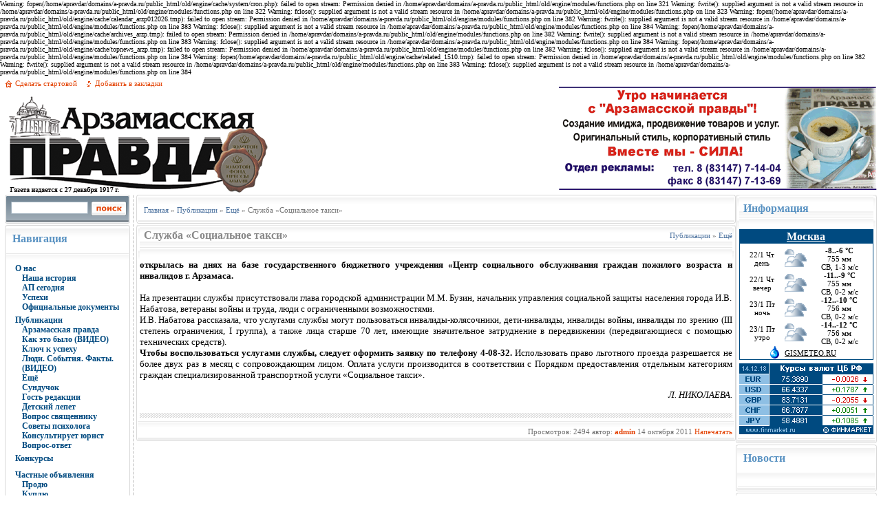

--- FILE ---
content_type: text/html
request_url: http://www.old.a-pravda.ru/publication/pub_more/1510-sluzhba-socialnoe-taksi.html
body_size: 6666
content:

Warning: fopen(/home/apravdar/domains/a-pravda.ru/public_html/old/engine/cache/system/cron.php): failed to open stream: Permission denied in /home/apravdar/domains/a-pravda.ru/public_html/old/engine/modules/functions.php on line 321

Warning: fwrite(): supplied argument is not a valid stream resource in /home/apravdar/domains/a-pravda.ru/public_html/old/engine/modules/functions.php on line 322

Warning: fclose(): supplied argument is not a valid stream resource in /home/apravdar/domains/a-pravda.ru/public_html/old/engine/modules/functions.php on line 323

Warning: fopen(/home/apravdar/domains/a-pravda.ru/public_html/old/engine/cache/calendar_arzp012026.tmp): failed to open stream: Permission denied in /home/apravdar/domains/a-pravda.ru/public_html/old/engine/modules/functions.php on line 382

Warning: fwrite(): supplied argument is not a valid stream resource in /home/apravdar/domains/a-pravda.ru/public_html/old/engine/modules/functions.php on line 383

Warning: fclose(): supplied argument is not a valid stream resource in /home/apravdar/domains/a-pravda.ru/public_html/old/engine/modules/functions.php on line 384

Warning: fopen(/home/apravdar/domains/a-pravda.ru/public_html/old/engine/cache/archives_arzp.tmp): failed to open stream: Permission denied in /home/apravdar/domains/a-pravda.ru/public_html/old/engine/modules/functions.php on line 382

Warning: fwrite(): supplied argument is not a valid stream resource in /home/apravdar/domains/a-pravda.ru/public_html/old/engine/modules/functions.php on line 383

Warning: fclose(): supplied argument is not a valid stream resource in /home/apravdar/domains/a-pravda.ru/public_html/old/engine/modules/functions.php on line 384

Warning: fopen(/home/apravdar/domains/a-pravda.ru/public_html/old/engine/cache/topnews_arzp.tmp): failed to open stream: Permission denied in /home/apravdar/domains/a-pravda.ru/public_html/old/engine/modules/functions.php on line 382

Warning: fclose(): supplied argument is not a valid stream resource in /home/apravdar/domains/a-pravda.ru/public_html/old/engine/modules/functions.php on line 384

Warning: fopen(/home/apravdar/domains/a-pravda.ru/public_html/old/engine/cache/related_1510.tmp): failed to open stream: Permission denied in /home/apravdar/domains/a-pravda.ru/public_html/old/engine/modules/functions.php on line 382

Warning: fwrite(): supplied argument is not a valid stream resource in /home/apravdar/domains/a-pravda.ru/public_html/old/engine/modules/functions.php on line 383

Warning: fclose(): supplied argument is not a valid stream resource in /home/apravdar/domains/a-pravda.ru/public_html/old/engine/modules/functions.php on line 384
<html>
<head>
<meta name="verify-v1" content="GnQRvqdNg2kbU+R8UOtJe4T5/qyLdQzxNP52rGToCxY=" />
<title>Служба «Социальное такси» &raquo; Сайт газеты Арзамасская Правда</title>
<meta http-equiv="Content-Type" content="text/html; charset=windows-1251" />
<meta name="description" content="открылась на днях на базе государственного бюджетного учреждения «Центр социального обслуживания граждан пожилого возраста и инвалидов г. Арзамаса. открылась на днях на базе государственного" />
<meta name="keywords" content="службы, граждан, Арзамаса, услугами, войны, открылась, услуги, Набатова, инвалиды, инвалидов, «Центр, учреждения, бюджетного, государственного, возраста, социального, обслуживания, пожилого, разрешается, право" />
<meta name="generator" content="DataLife Engine (http://dle-news.ru)" />
<meta name="robots" content="all" />
<meta name="revisit-after" content="1 days" />
<link rel="search" type="application/opensearchdescription+xml" href="http://www.old.a-pravda.ru/engine/opensearch.php" title="Сайт газеты Арзамасская Правда" /><link rel="alternate" type="application/rss+xml" title="Сайт газеты Арзамасская Правда" href="http://www.old.a-pravda.ru/rss.xml" />

<style type="text/css" media="all">
@import url(/templates/ArzP/css/style.css);
</style>
<style type="text/css" media="all">
@import url(/templates/ArzP/css/engine.css);
</style>
</head>
<body>
<script language="javascript" type="text/javascript">
<!--
var dle_root       = '/';
var dle_admin      = '';
var dle_login_hash = '';
var dle_skin       = 'ArzP';
var dle_wysiwyg    = 'no';
var menu_short     = 'Быстрое редактирование';
var menu_full      = 'Полное редактирование';
var menu_profile   = 'Просмотр профиля';
var menu_fnews     = 'Найти все публикации';
var menu_fcomments = 'Найти все комментарии';
var menu_send      = 'Отправить сообщение';
var menu_uedit     = 'Админцентр';
var dle_req_field  = 'Заполните все необходимые поля';
var dle_del_agree  = 'Вы действительно хотите удалить? Данное действие невозможно будет отменить';
var dle_del_news   = 'Удалить новость';
var dle_login_hash = '';
var allow_dle_delete_news   = false;
//-->
</script>
<script type="text/javascript" src="/engine/ajax/menu.js"></script>
<script type="text/javascript" src="/engine/ajax/dle_ajax.js"></script>
<div id="loading-layer" style="display:none;font-family: Verdana;font-size: 11px;width:200px;height:50px;background:#FFF;padding:10px;text-align:center;border:1px solid #000"><div style="font-weight:bold" id="loading-layer-text">Загрузка. Пожалуйста, подождите...</div><br /><img src="/engine/ajax/loading.gif"  border="0" alt="" /></div>
<div id="busy_layer" style="visibility: hidden; display: block; position: absolute; left: 0px; top: 0px; width: 100%; height: 100%; background-color: gray; opacity: 0.1; filter: alpha(opacity=10); "></div>
<script type="text/javascript" src="/engine/ajax/js_edit.js"></script>
<table width="99%" align="center">
<tr>
    <td>
        <table>
            <tr>
            <td width="100%" style="padding-top:5px;padding-bottom:0px;" valign="top" class="slink"><img src="/templates/ArzP/images/home.gif" width="15" height="12" border="0" align="absmiddle"><a onclick="this.style.behavior='url(#default#homepage)';this.setHomePage('http://dle-news.ru/');" href="#">Сделать стартовой</a><img src="/templates/ArzP/images/favor.gif" width="26" height="10" border="0" align="absmiddle"><a href="javascript:window.external.AddFavorite('http://a-pravda.ru/', 'Официальный сайт газеты Арзамасская ПРАВДА')">Добавить в закладки</a></td>
            </tr>
            <tr style="padding-top: 10px">
                <td style="padding-top:5px;" align="left" width="60%"><img src="/templates/ArzP/images/ap_logo_h150.gif" border="0"></td>
            </tr>
        </table>
    </td>

    <td style="padding-top:10px;padding-bottom:0px;">
	
    </td>

    <td style="padding-top:10px;padding-bottom:0px;">
	<div align="right"><a href="/promoprice.html"><img src='/uploads/1397815579_promo.gif' border="0" alt="АРЗАМАССКАЯ ПРАВДА-ГАЗЕТА ХОРОШЕГО НАСТРОЕНИЯ"></a></div>

        <!--<table align="right">
            <tr>
            <td width="5"><img src="/templates/ArzP/images/ltdt.png" width="5" height="30" border="0"></td>
                <td background="/templates/ArzP/images/bgtdt.png" class="ltitle" valign="top">Вход на сайт</td>
                <td width="5"><img src="/templates/ArzP/images/rtdt.png" width="5" height="30" border="0"></td>
            </tr>
            <tr>
                <td background="/templates/ArzP/images/ltd.gif"><img src="/templates/ArzP/images/ltd.gif" width="5" border="0"></td>
                <td class="copy"></td>
                <td background="/templates/ArzP/images/rtd.gif"><img src="/templates/ArzP/images/rtd.gif" width="5" border="0"></td>
            </tr>
            <tr>
                <td><img src="/templates/ArzP/images/ltdb.png" width="5" height="10" border="0"></td>
                <td background="/templates/ArzP/images/tdbbg.png"><img src="/templates/ArzP/images/tdbbg.png" width="1" height="10" border="0"></td>
                <td><img src="/templates/ArzP/images/rtdb.png" width="5" height="10" border="0"></td>
            </tr>
        </table>-->
    </td>

</tr>
</table>

<table width="99%" align="center">
    <tr>
        <td width="180" valign="top">
<form onsubmit="javascript: showBusyLayer()" method="post"><input type=hidden name=do value=search><input type="hidden" name="subaction" value="search">
<table width="100%">
    <tr>
        <td width="5"><img src="/templates/ArzP/images/sleft.gif" width="5" height="44" border="0"></td>
        <td background="/templates/ArzP/images/sbg.gif" valign="top" style="padding-top:10px;padding-left:4px;"><input name="story" type="text" style="width:112px; height:18px; font-family:tahoma; font-size:11px;border:1px solid #A1B1BE;"></td>
        <td background="/templates/ArzP/images/sbg.gif" width="52" valign="top" style="padding-top:9px;padding-left:4px;"><input type="image" src="/templates/ArzP/images/search.png" border="0" alt="Найти на сайте" align="absmiddle"></td>
        <td width="5"><img src="/templates/ArzP/images/sright.gif" width="5" height="44" border="0"></td>
    </tr>
</table></form>




<table width="100%">
    <tr>
        <td width="5"><img src="/templates/ArzP/images/ltdt.png" width="5" height="50" border="0"></td>
        <td background="/templates/ArzP/images/bgtdt.png" class="ltitle" valign="top">Навигация</td>
        <td width="5"><img src="/templates/ArzP/images/rtdt.png" width="5" height="50" border="0"></td>
    </tr>
    <tr>
        <td background="/templates/ArzP/images/ltd.gif"><img src="/templates/ArzP/images/ltd.gif" width="5" border="0"></td>
        <td class="stext"></td>
        <td background="/templates/ArzP/images/rtd.gif"><img src="/templates/ArzP/images/rtd.gif" width="5" border="0"></td>
    </tr>


    <tr>
	<td background="/templates/ArzP/images/ltd.gif"><img src="/templates/ArzP/images/ltd.gif" width="5" border="0"></td>
	<!--<td class="navigationmenu" style="padding-left:10px">-->
	
	<td class="navigationmenu"><div style="padding-left:10px;line-height:2">
	<a href="/index.php?do=static&page=about">О нас</a><br />
		<div style="padding-left:10px;line-height:1.2;margin-top:-5px;">
			<a href="/index.php?do=static&page=history">Наша история</a><br />
			<a href="/index.php?do=static&page=today" title="Арзамасская Правда сегодня">АП сегодня</a><br />
			<a href="/index.php?do=static&page=success">Успехи</a><br />
                                                <a href="/index.php?do=static&page=oficial">Официальные документы</a>
		</div>
	<a href="/publication">Публикации</a><br />
		<div style="padding-left:10px;line-height:1.2;margin-top:-5px;">
			<a href="/publication/pub_ap">Арзамасская правда</a><br />
	                               	<a href="/publication/pub_hist">Как это было (ВИДЕО)</a><br />
			<a href="/publication/pub_key">Ключ к успеху</a><br />
			<a href="/publication/people">Люди. События. Факты. (ВИДЕО)</a><br />
			<a href="/publication/pub_more">Ещё</a><br />
			<a href="/publication/pub_chest">Сундучок</a><br />
			<a href="/publication/pub_gosty">Гость редакции</a><br />
			<a href="/publication/pub_lepet">Детский лепет</a><br />
                                                <a href="/publication/pub_svatoy">Вопрос священнику</a><br />
                                                <a href="/publication/pub_psix">Советы психолога</a><br />
                                                <a href="/publication/pub_urist">Консультирует юрист</a><br />
                                                <a href="/publication/pub_vopros">Вопрос-ответ</a><br />
		</div>
	<a href="/konkurs">Конкурсы</a><br />
	<a href="/privateads">Частные объявления</a><br />
		<div style="padding-left:10px;line-height:1.2;margin-top:-5px;">
	                               	<a href="/privateads/sell">Продю</a><br />
			<a href="/privateads/buy">Куплю</a><br />
                                                <a href="/privateads/uslugi">Услуги</a><br />			
                                                <!-- <a href="/privateads/other">Разное</a><br /> -->
		</div>
	<a href="/promoprice.html">Рекламная служба</a><br />
                 <a href="/modulreklama.html">Реклама модульная</a><br />
	<a href="/index.php?do=search&mode=advanced">Расширенный поиск</a><br />
	<a href="/index.php?do=feedback">Обратная связь</a><br />
	<a href="/Board/index.php">Доска объявлений</a><br /></div>
	</td>





	<td background="/templates/ArzP/images/rtd.gif"><img src="/templates/ArzP/images/rtd.gif" width="5" border="0"></td>
    </tr>



    <tr>
        <td><img src="/templates/ArzP/images/ltdb.png" width="5" height="10" border="0"></td>
        <td background="/templates/ArzP/images/tdbbg.png"><img src="/templates/ArzP/images/tdbbg.png" width="1" height="10" border="0"></td>
        <td><img src="/templates/ArzP/images/rtdb.png" width="5" height="10" border="0"></td>
    </tr>
</table>

<table width="100%">
    <tr>
        <td width="5"><img src="/templates/ArzP/images/ltdt.png" width="5" height="50" border="0"></td>
        <td background="/templates/ArzP/images/bgtdt.png" class="ltitle" valign="top">Опрос на сайте</td>
        <td width="5"><img src="/templates/ArzP/images/rtdt.png" width="5" height="50" border="0"></td>
    </tr>
    <tr>
        <td background="/templates/ArzP/images/ltd.gif"><img src="/templates/ArzP/images/ltd.gif" width="5" border="0"></td>
        <td width="150" class="stext" style="padding-left:5px;"></td>
        <td background="/templates/ArzP/images/rtd.gif"><img src="/templates/ArzP/images/rtd.gif" width="5" border="0"></td>
    </tr>
    <tr>
        <td><img src="/templates/ArzP/images/ltdb.png" width="5" height="10" border="0"></td>
        <td background="/templates/ArzP/images/tdbbg.png"><img src="/templates/ArzP/images/tdbbg.png" width="1" height="10" border="0"></td>
        <td><img src="/templates/ArzP/images/rtdb.png" width="5" height="10" border="0"></td>
    </tr>
</table>

<table width="100%">
    <tr>
        <td width="5"><img src="/templates/ArzP/images/ltdt.png" width="5" height="50" border="0"></td>
        <td background="/templates/ArzP/images/bgtdt.png" class="ltitle" valign="top">Календарь</td>
        <td width="5"><img src="/templates/ArzP/images/rtdt.png" width="5" height="50" border="0"></td>
    </tr>
    <tr>
        <td background="/templates/ArzP/images/ltd.gif"><img src="/templates/ArzP/images/ltd.gif" width="5" border="0"></td>
        <td style="padding-left:20px;"><div id="calendar-layer"><table id="calendar" cellpadding="3" class="calendar"><tr><th colspan="7"><center><b><a class="monthlink" onClick="doCalendar('12','2025'); return false;" href="http://www.old.a-pravda.ru/2025/12/" title="Предыдущий месяц">&laquo;</a>&nbsp;&nbsp;&nbsp;&nbsp;Январь 2026&nbsp;&nbsp;&nbsp;&nbsp;<a class="monthlink" onClick="doCalendar('02','2026'); return false;" href="http://www.old.a-pravda.ru/2026/02/" title="Следующий месяц">&raquo;</a></b></center></th></tr><tr><th>Пн</th><th>Вт</th><th>Ср</th><th>Чт</th><th>Пт</th><th class="weekday">Сб</th><th class="weekday">Вс</th></tr><tr><td colspan="3">&nbsp;</td><td class="day"><center>1</center></td><td class="day"><center>2</center></td><td class="weekday"><center>3</center></td><td class="weekday"><center>4</center></td></tr><tr><td class="day"><center>5</center></td><td class="day"><center>6</center></td><td class="day"><center>7</center></td><td class="day"><center>8</center></td><td class="day"><center>9</center></td><td class="weekday"><center>10</center></td><td class="weekday"><center>11</center></td></tr><tr><td class="day"><center>12</center></td><td class="day"><center>13</center></td><td class="day"><center>14</center></td><td class="day"><center>15</center></td><td class="day"><center>16</center></td><td class="weekday"><center>17</center></td><td class="weekday"><center>18</center></td></tr><tr><td class="day"><center>19</center></td><td class="day"><center>20</center></td><td class="day"><center>21</center></td><td class="day"><center>22</center></td><td class="day"><center>23</center></td><td class="weekday"><center>24</center></td><td class="weekday"><center>25</center></td></tr><tr><td class="day"><center>26</center></td><td class="day"><center>27</center></td><td class="day"><center>28</center></td><td class="day"><center>29</center></td><td class="day"><center>30</center></td><td class="weekday"><center>31</center></td><td colspan="1">&nbsp;</td></tr></table></div><br /></td>
        <td background="/templates/ArzP/images/rtd.gif"><img src="/templates/ArzP/images/rtd.gif" width="5" border="0"></td>
    </tr>
    <tr>
        <td><img src="/templates/ArzP/images/ltdb.png" width="5" height="10" border="0"></td>
        <td background="/templates/ArzP/images/tdbbg.png"><img src="/templates/ArzP/images/tdbbg.png" width="1" height="10" border="0"></td>
        <td><img src="/templates/ArzP/images/rtdb.png" width="5" height="10" border="0"></td>
    </tr>
</table>

<table width="100%">
    <tr>
        <td width="5"><img src="/templates/ArzP/images/ltdt.png" width="5" height="50" border="0"></td>
        <td background="/templates/ArzP/images/bgtdt.png" class="ltitle" valign="top">Популярные статьи</td>
        <td width="5"><img src="/templates/ArzP/images/rtdt.png" width="5" height="50" border="0"></td>
    </tr>
    <tr>
        <td background="/templates/ArzP/images/ltd.gif"><img src="/templates/ArzP/images/ltd.gif" width="5" border="0"></td>
        <td class="copy"><br /></td>
        <td background="/templates/ArzP/images/rtd.gif"><img src="/templates/ArzP/images/rtd.gif" width="5" border="0"></td>
    </tr>
    <tr>
        <td><img src="/templates/ArzP/images/ltdb.png" width="5" height="10" border="0"></td>
        <td background="/templates/ArzP/images/tdbbg.png"><img src="/templates/ArzP/images/tdbbg.png" width="1" height="10" border="0"></td>
        <td><img src="/templates/ArzP/images/rtdb.png" width="5" height="10" border="0"></td>
    </tr>
</table>



</td>
        <td width="9" background="/templates/ArzP/images/linie.gif"><img src="/templates/ArzP/images/linie.gif" width="9" height="18" border="0"></td>
        <td valign="top">
<table width="100%">
    <tr>
        <td width="5"><img src="/templates/ArzP/images/sbleft.gif" width="5" border="0"></td>
        <td background="/templates/ArzP/images/sbbg.gif" class="speedbar"><span id='dle-speedbar'><a href="http://www.old.a-pravda.ru/">Главная</a> &raquo; <a href="http://www.old.a-pravda.ru/publication/">Публикации</a> &raquo; <a href="http://www.old.a-pravda.ru/publication/pub_more/">Ещё</a> &raquo; Служба «Социальное такси»</span></td>
        <td width="5"><img src="/templates/ArzP/images/sbright.gif" width="5" border="0"></td>
    </tr>
</table>		

<span id='dle-info'></span>            
<div id='dle-content'>
<table width="100%">
    <tr>
        <td width="5"><img src="/templates/ArzP/images/mtdl.png" width="5" height="50" border="0"></td>
        <td background="/templates/ArzP/images/mtdbg.png" class="ntitle" valign="top">Служба «Социальное такси»</td>
        <td background="/templates/ArzP/images/mtdbg.png" class="category" valign="top" align="right"><a href="http://www.old.a-pravda.ru/publication/">Публикации</a> &raquo; <a href="http://www.old.a-pravda.ru/publication/pub_more/">Ещё</a></td>
        <td width="5"><img src="/templates/ArzP/images/mtdr.png" width="5" height="50" border="0"></td>
    </tr>
    <tr>
        <td background="/templates/ArzP/images/ltd.gif"><img src="/templates/ArzP/images/ltd.gif" width="5" border="0"></td>
        <td class="news" valign="top" colspan="2"><div id='news-id-1510'><dl>
	
<dt>
		
<div><strong>открылась на днях на базе государственного бюджетного учреждения «Центр социального обслуживания граждан пожилого возраста и инвалидов г. Арзамаса. </strong></div></dt>
	
<dt>
		
<div><strong>   </strong></div></dt>
	
<dt>На презентации службы присутствовали глава городской администрации М.М. Бузин, начальник управления социальной защиты населения города И.В. Набатова, ветераны войны и труда, люди с ограниченными возможностями.</dt>
	
<dt>И.В. Набатова рассказала, что услугами службы могут пользоваться инвалиды-колясочники, дети-инвалиды, инвалиды войны, инвалиды по зрению (III степень ограничения, I группа), а также лица старше 70 лет, имеющие значительное затруднение в передвижении (передвигающиеся с помощью технических средств).</dt>
	
<dt><strong>Чтобы воспользоваться услугами службы, следует оформить заявку по телефону 4-08-32.</strong> Использовать право льготного проезда разрешается не более двух раз в месяц с сопровождающим лицом. Оплата услуги производится в соответствии с Порядком предоставления отдельным категориям граждан специализированной транспортной услуги «Социальное такси».</dt>
	
<dt>
		
<p lang="ru-RU" align="right"><em>Л. НИКОЛАЕВА.</em></p></dt>
</dl></div></td>
        <td background="/templates/ArzP/images/rtd.gif"><img src="/templates/ArzP/images/rtd.gif" width="5" border="0"></td>
    </tr>
    <tr>
        <td background="/templates/ArzP/images/ltd.gif"><img src="/templates/ArzP/images/ltd.gif" width="5" border="0"></td>
        <td class="news" valign="top" colspan="2"><div class="hr_line"></div></td>
        <td background="/templates/ArzP/images/rtd.gif"><img src="/templates/ArzP/images/rtd.gif" width="5" border="0"></td>
    </tr>

</table>
<table width="100%">
    <tr>
        <td width="5"><img src="/templates/ArzP/images/mtdlbot.png" width="5" height="32" border="0"></td>
        <td background="/templates/ArzP/images/mtdbgbot.gif" class="slink"></td>
		<td background="/templates/ArzP/images/mtdbgbot.gif" class="slink" align="right">  Просмотров: 2494 автор: <b><a onClick="return dropdownmenu(this, event, UserNewsMenu('href=&quot;http://www.old.a-pravda.ru/user/admin/&quot;', 'href=&quot;http://www.old.a-pravda.ru/user/admin/news/&quot;','admin', '5'), '170px')" onMouseout="delayhidemenu()" href="http://www.old.a-pravda.ru/user/admin/">admin</a></b> 14 октября 2011 <a href="http://www.old.a-pravda.ru/publication/pub_more/print:page,1,1510-sluzhba-socialnoe-taksi.html">Напечатать</a></td>
        <td width="5"><img src="/templates/ArzP/images/mtdrbot.png" width="5" height="32" border="0"></td>
    </tr>
</table></div>
		</td>

    <td width="205" valign="top">


<table width="100%">
    <tr>
        <td width="5"><img src="/templates/ArzP/images/mtdl.png" width="5" height="50" border="0"></td>
        <td background="/templates/ArzP/images/mtdbg.png" class="ltitle" valign="top">Информация</td>
        <td width="5"><img src="/templates/ArzP/images/mtdr.png" width="5" height="50" border="0"></td>
    </tr>
    <tr>
        <td background="/templates/ArzP/images/ltd.gif"><img src="/templates/ArzP/images/ltd.gif" width="5" border="0"></td>
        
	
        
<td>
<style type='text/css'>
.gmtbl{background-color: #ffffff; border: 1px solid #004A80;}
.gmtdttl{font-size: 100%; font-weight: bold; color: #ffffff; text-align:center;  background-color: #004A80}
.gmtdtext {font-size: 11px; font-weight: normal; color: #000000;text-align:center;
</style>
<table border=0 width="100%"><tr><td><script language='JavaScript' type='text/javascript' src='http://informer.gismeteo.ru/html/informer.php?codepg=windows-1251&index=27653%C0%F0%E7%E0%EC%E0%F1&par=4&lang=&vieinf=bg&p=1&w=1&tblstl=gmtbl&tdttlstl=gmtdttl&tdtext=gmtdtext'></script></td></tr></table>

<a href="http://www.finmarket.ru"><img style="margin-bottom:5px;margin-top:5px;" border="0" src="http://extds.finmarket.ru/informersgif/cbmult1.gif" alt="Курсы валют ЦБ РФ"></a>

</td>
	<td background="/templates/ArzP/images/rtd.gif"><img src="/templates/ArzP/images/rtd.gif" width="5" border="0"></td>
    </tr>
    <tr>
        <td><img src="/templates/ArzP/images/ltdb.png" width="5" height="10" border="0"></td>
        <td background="/templates/ArzP/images/tdbbg.png"><img src="/templates/ArzP/images/tdbbg.png" width="1" height="10" border="0"></td>
        <td><img src="/templates/ArzP/images/rtdb.png" width="5" height="10" border="0"></td>
    </tr>
</table>


<table width="100%">
    <tr>
        <td width="5"><img src="/templates/ArzP/images/ltdt.png" width="5" height="50" border="0"></td>
        <td background="/templates/ArzP/images/bgtdt.png" class="ltitle" valign="top">Новости</td>
        <td width="5"><img src="/templates/ArzP/images/rtdt.png" width="5" height="50" border="0"></td>
    </tr>
    <tr>
        <td background="/templates/ArzP/images/ltd.gif"><img src="/templates/ArzP/images/ltd.gif" width="5" border="0"></td>
        <!-- <td class="copy"><div align="justify">{inform_dle}</div></td> -->
<td class="copy" style="font-weight: 600;"><div align="justify"><style>span.yandex_date {font-weight: normal; font-size: 85%; margin-right:0.5em;} div.yandex_informer	{font-size: 85%; margin-bottom: 0.3em;} div.yandex_title 	{font-size: 100%; margin-bottom: 0.5em; }	div.yandex_title a	{}	div.yandex_allnews	{font-size: 80%; margin-top: 0.3em;} div.yandex_allnews	{font-size: 80%; margin-top: 0.3em;}	div.yandex_annotation		{font-weight: normal; font-size: 90%; margin-bottom: 0.5em;}</style><script src='http://news.yandex.ru/common.js'></script><script>m_index=false;</script><script src='http://news.yandex.ru/index5.js'></script><script> str='<div class=yandex_title><a href=http://news.yandex.ru><b>Яндекс.Новости</b></a></div>'; if ((aObj=eval('m_index')) && (aObj.length>0)){for (j=0;j<aObj.length;j++) { 
str+='<div><span class=yandex_news_title><a href='+aObj[j].url+'>'+aObj[j].title+'</a></span></div><div class=yandex_annotation>'+aObj[j].descr+'</div>';} str+='<div class=yandex_allnews><a href=http://news.yandex.ru>Все новости на '+update_time+' мск  &gt;&gt;</a></div>';  document.write(str);}</script></td>

        <td background="/templates/ArzP/images/rtd.gif"><img src="/templates/ArzP/images/rtd.gif" width="5" border="0"></td>
    </tr>
    <tr>
        <td><img src="/templates/ArzP/images/ltdb.png" width="5" height="10" border="0"></td>
        <td background="/templates/ArzP/images/tdbbg.png"><img src="/templates/ArzP/images/tdbbg.png" width="1" height="10" border="0"></td>
        <td><img src="/templates/ArzP/images/rtdb.png" width="5" height="10" border="0"></td>
    </tr>
</table>


<table width="100%">
    <tr>
        <td width="5"><img src="/templates/ArzP/images/ltdt.png" width="5" height="50" border="0"></td>
        <td background="/templates/ArzP/images/bgtdt.png" class="ltitle" valign="top">Архив публикаций</td>
        <td width="5"><img src="/templates/ArzP/images/rtdt.png" width="5" height="50" border="0"></td>
    </tr>
    <tr>
        <td background="/templates/ArzP/images/ltd.gif"><img src="/templates/ArzP/images/ltd.gif" width="5" border="0"></td>
        <td class="copy"><a class="archives" href="http://www.old.a-pravda.ru/2015/03/"><b>Март 2015 (40)</b></a><br /><a class="archives" href="http://www.old.a-pravda.ru/2015/02/"><b>Февраль 2015 (28)</b></a><br /><a class="archives" href="http://www.old.a-pravda.ru/2015/01/"><b>Январь 2015 (15)</b></a><br /><a class="archives" href="http://www.old.a-pravda.ru/2014/12/"><b>Декабрь 2014 (39)</b></a><br /><a class="archives" href="http://www.old.a-pravda.ru/2014/11/"><b>Ноябрь 2014 (57)</b></a><br /><a class="archives" href="http://www.old.a-pravda.ru/2014/10/"><b>Октябрь 2014 (50)</b></a><br /><a class="archives" href="http://www.old.a-pravda.ru/2014/09/"><b>Сентябрь 2014 (20)</b></a><br /><a class="archives" href="http://www.old.a-pravda.ru/2014/08/"><b>Август 2014 (15)</b></a><br /><a class="archives" href="http://www.old.a-pravda.ru/2014/07/"><b>Июль 2014 (23)</b></a><br /><a class="archives" href="http://www.old.a-pravda.ru/2014/06/"><b>Июнь 2014 (53)</b></a><br /><a class="archives" href="http://www.old.a-pravda.ru/2014/05/"><b>Май 2014 (17)</b></a><br /><a class="archives" href="http://www.old.a-pravda.ru/2014/04/"><b>Апрель 2014 (48)</b></a><br /><a class="archives" href="http://www.old.a-pravda.ru/2014/03/"><b>Март 2014 (50)</b></a><br /><a class="archives" href="http://www.old.a-pravda.ru/2014/02/"><b>Февраль 2014 (37)</b></a><br /><a class="archives" href="http://www.old.a-pravda.ru/2014/01/"><b>Январь 2014 (22)</b></a><br /><a class="archives" href="http://www.old.a-pravda.ru/2013/12/"><b>Декабрь 2013 (25)</b></a><br /><a class="archives" href="http://www.old.a-pravda.ru/2013/11/"><b>Ноябрь 2013 (52)</b></a><br /><a class="archives" href="http://www.old.a-pravda.ru/2013/10/"><b>Октябрь 2013 (26)</b></a><br /><a class="archives" href="http://www.old.a-pravda.ru/2013/09/"><b>Сентябрь 2013 (39)</b></a><br /><a class="archives" href="http://www.old.a-pravda.ru/2013/08/"><b>Август 2013 (46)</b></a><br /><a class="archives" href="http://www.old.a-pravda.ru/2013/07/"><b>Июль 2013 (43)</b></a><br /><a class="archives" href="http://www.old.a-pravda.ru/2013/06/"><b>Июнь 2013 (39)</b></a><br /><a class="archives" href="http://www.old.a-pravda.ru/2013/05/"><b>Май 2013 (40)</b></a><br /><a class="archives" href="http://www.old.a-pravda.ru/2013/04/"><b>Апрель 2013 (58)</b></a><br /><a class="archives" href="http://www.old.a-pravda.ru/2013/03/"><b>Март 2013 (40)</b></a><br /><a class="archives" href="http://www.old.a-pravda.ru/2013/02/"><b>Февраль 2013 (51)</b></a><br /><a class="archives" href="http://www.old.a-pravda.ru/2013/01/"><b>Январь 2013 (33)</b></a><br /><a class="archives" href="http://www.old.a-pravda.ru/2012/12/"><b>Декабрь 2012 (27)</b></a><br /><a class="archives" href="http://www.old.a-pravda.ru/2012/11/"><b>Ноябрь 2012 (35)</b></a><br /><a class="archives" href="http://www.old.a-pravda.ru/2012/10/"><b>Октябрь 2012 (51)</b></a><br /><a class="archives" href="http://www.old.a-pravda.ru/2012/09/"><b>Сентябрь 2012 (27)</b></a><br /><a class="archives" href="http://www.old.a-pravda.ru/2012/08/"><b>Август 2012 (38)</b></a><br /><a class="archives" href="http://www.old.a-pravda.ru/2012/07/"><b>Июль 2012 (34)</b></a><br /><a class="archives" href="http://www.old.a-pravda.ru/2012/06/"><b>Июнь 2012 (68)</b></a><br /><a class="archives" href="http://www.old.a-pravda.ru/2012/05/"><b>Май 2012 (47)</b></a><br /><a class="archives" href="http://www.old.a-pravda.ru/2012/04/"><b>Апрель 2012 (14)</b></a><br /><a class="archives" href="http://www.old.a-pravda.ru/2012/03/"><b>Март 2012 (47)</b></a><br /><a class="archives" href="http://www.old.a-pravda.ru/2012/02/"><b>Февраль 2012 (31)</b></a><br /><a class="archives" href="http://www.old.a-pravda.ru/2012/01/"><b>Январь 2012 (20)</b></a><br /><a class="archives" href="http://www.old.a-pravda.ru/2011/12/"><b>Декабрь 2011 (19)</b></a><br /><a class="archives" href="http://www.old.a-pravda.ru/2011/11/"><b>Ноябрь 2011 (15)</b></a><br /><a class="archives" href="http://www.old.a-pravda.ru/2011/10/"><b>Октябрь 2011 (35)</b></a><br /><a class="archives" href="http://www.old.a-pravda.ru/2011/09/"><b>Сентябрь 2011 (32)</b></a><br /><a class="archives" href="http://www.old.a-pravda.ru/2011/08/"><b>Август 2011 (2)</b></a><br /><a class="archives" href="http://www.old.a-pravda.ru/2011/07/"><b>Июль 2011 (32)</b></a><br /><a class="archives" href="http://www.old.a-pravda.ru/2011/06/"><b>Июнь 2011 (38)</b></a><br /><a class="archives" href="http://www.old.a-pravda.ru/2011/05/"><b>Май 2011 (44)</b></a><br /><a class="archives" href="http://www.old.a-pravda.ru/2011/04/"><b>Апрель 2011 (40)</b></a><br /><a class="archives" href="http://www.old.a-pravda.ru/2011/03/"><b>Март 2011 (31)</b></a><br /><a class="archives" href="http://www.old.a-pravda.ru/2011/02/"><b>Февраль 2011 (25)</b></a><br /><a class="archives" href="http://www.old.a-pravda.ru/2011/01/"><b>Январь 2011 (31)</b></a><br /><a class="archives" href="http://www.old.a-pravda.ru/2010/12/"><b>Декабрь 2010 (29)</b></a><br /><a class="archives" href="http://www.old.a-pravda.ru/2010/11/"><b>Ноябрь 2010 (14)</b></a><br /><a class="archives" href="http://www.old.a-pravda.ru/2010/10/"><b>Октябрь 2010 (37)</b></a><br /><a class="archives" href="http://www.old.a-pravda.ru/2010/09/"><b>Сентябрь 2010 (30)</b></a><br /><a class="archives" href="http://www.old.a-pravda.ru/2010/08/"><b>Август 2010 (40)</b></a><br /><a class="archives" href="http://www.old.a-pravda.ru/2010/07/"><b>Июль 2010 (36)</b></a><br /><a class="archives" href="http://www.old.a-pravda.ru/2010/06/"><b>Июнь 2010 (21)</b></a><br /><a class="archives" href="http://www.old.a-pravda.ru/2010/05/"><b>Май 2010 (32)</b></a><br /><a class="archives" href="http://www.old.a-pravda.ru/2010/04/"><b>Апрель 2010 (50)</b></a><br /><a class="archives" href="http://www.old.a-pravda.ru/2010/03/"><b>Март 2010 (40)</b></a><br /><a class="archives" href="http://www.old.a-pravda.ru/2010/02/"><b>Февраль 2010 (30)</b></a><br /><a class="archives" href="http://www.old.a-pravda.ru/2010/01/"><b>Январь 2010 (9)</b></a><br /><a class="archives" href="http://www.old.a-pravda.ru/2009/12/"><b>Декабрь 2009 (31)</b></a><br /><a class="archives" href="http://www.old.a-pravda.ru/2009/11/"><b>Ноябрь 2009 (53)</b></a><br /><a class="archives" href="http://www.old.a-pravda.ru/2009/10/"><b>Октябрь 2009 (31)</b></a><br /><a class="archives" href="http://www.old.a-pravda.ru/2009/09/"><b>Сентябрь 2009 (66)</b></a><br /><a class="archives" href="http://www.old.a-pravda.ru/2009/08/"><b>Август 2009 (55)</b></a><br /><a class="archives" href="http://www.old.a-pravda.ru/2009/07/"><b>Июль 2009 (59)</b></a><br /><a class="archives" href="http://www.old.a-pravda.ru/2009/06/"><b>Июнь 2009 (67)</b></a><br /><a class="archives" href="http://www.old.a-pravda.ru/2009/05/"><b>Май 2009 (59)</b></a><br /><a class="archives" href="http://www.old.a-pravda.ru/2009/04/"><b>Апрель 2009 (115)</b></a><br /><a class="archives" href="http://www.old.a-pravda.ru/2009/03/"><b>Март 2009 (64)</b></a><br /><a class="archives" href="http://www.old.a-pravda.ru/2009/02/"><b>Февраль 2009 (51)</b></a><br /><a class="archives" href="http://www.old.a-pravda.ru/2009/01/"><b>Январь 2009 (40)</b></a><br /><a class="archives" href="http://www.old.a-pravda.ru/2008/12/"><b>Декабрь 2008 (8)</b></a><br /><a class="archives" href="http://www.old.a-pravda.ru/2008/11/"><b>Ноябрь 2008 (33)</b></a><br /><a class="archives" href="http://www.old.a-pravda.ru/2008/10/"><b>Октябрь 2008 (19)</b></a><br /><a class="archives" href="http://www.old.a-pravda.ru/2008/09/"><b>Сентябрь 2008 (19)</b></a><br /><a class="archives" href="http://www.old.a-pravda.ru/2008/08/"><b>Август 2008 (7)</b></a><br /><br /></td>
        <td background="/templates/ArzP/images/rtd.gif"><img src="/templates/ArzP/images/rtd.gif" width="5" border="0"></td>
    </tr>
    <tr>
        <td><img src="/templates/ArzP/images/ltdb.png" width="5" height="10" border="0"></td>
        <td background="/templates/ArzP/images/tdbbg.png"><img src="/templates/ArzP/images/tdbbg.png" width="1" height="10" border="0"></td>
        <td><img src="/templates/ArzP/images/rtdb.png" width="5" height="10" border="0"></td>
    </tr>
</table>	



    </td>

    </tr>

</table>

<table width="99%" align="center">
    <tr>
        <td width="5"><img src="/templates/ArzP/images/lbottom.gif" width="5" height="59" border="0"></td>
        <td background="/templates/ArzP/images/lbgbottom.gif" align="center" class="copy">
	Муниципальное автономное учреждение редакция газеты «Арзамасская правда» </br>
	Адрес: 607220 г. Арзамас, ул. Советская, 10, тел/факс (83147) 7-13-69, 7-09-23, 7-14-92 </br>
	e-mail: <span><a href="mailto:arz_pravda@mail.ru">arz_pravda@mail. </a></span> </br>
	ЗАО Комбанк «Арзамас» г. Арзамас, р/с 40603810400000000003 
        </td>
        <td width="5"><img src="/templates/ArzP/images/rbottom.gif" width="5" height="59" border="0"></td>
    </tr>
</table>
</body>

</html>
<!-- DataLife Engine Copyright SoftNews Media Group (http://dle-news.ru) -->


--- FILE ---
content_type: text/html; charset=windows-1251
request_url: http://informer.gismeteo.ru/html/informer.php?codepg=windows-1251&index=27653%C0%F0%E7%E0%EC%E0%F1&par=4&lang=&vieinf=bg&p=1&w=1&tblstl=gmtbl&tdttlstl=gmtdttl&tdtext=gmtdtext
body_size: 2175
content:
document.write('<table width=100% border=0 cellspacing=0 cellpadding=1 id=gmtblbg class=gmtbl><tr><td colspan=3 width=100%><table width=100% cellspacing=0 cellpadding=0><tr><td colspan=3 width=100% height=20 id=gmtdttl class=gmtdttl><b><a href=http://www.gismeteo.RU//city/daily/4368 id=tgmtdttl class=gmtdttl target=_blank>Москва</a></b></td></tr></table></td></tr><tr><td colspan=3; height=4 width=100%></td></tr><tr><td width=35%  id=gmtdtext0 class=gmtdtext>22/1 Чт<br>день</td><td width=15%><img src=http://img.gismeteo.ru/getcode/html/images/bg/3.gif width=32 height=32 alt="Пасмурно" title="Пасмурно" /></td><td width=50%  id=tgmtdtext0  class=gmtdtext><b>-8..-6 &#176C</b><br>755 мм</b><br>СВ, 1-3 м/с</b></td></tr><tr><td colspan=3></td></tr><tr><td width=35%  id=gmtdtext1 class=gmtdtext>22/1 Чт<br>вечер</td><td width=15%><img src=http://img.gismeteo.ru/getcode/html/images/bg/3n.gif width=32 height=32 alt="Пасмурно" title="Пасмурно" /></td><td width=50%  id=tgmtdtext1  class=gmtdtext><b>-11..-9 &#176C</b><br>755 мм</b><br>СВ, 0-2 м/с</b></td></tr><tr><td colspan=3></td></tr><tr><td width=35%  id=gmtdtext2 class=gmtdtext>23/1 Пт<br>ночь</td><td width=15%><img src=http://img.gismeteo.ru/getcode/html/images/bg/3n.gif width=32 height=32 alt="Пасмурно" title="Пасмурно" /></td><td width=50%  id=tgmtdtext2  class=gmtdtext><b>-12..-10 &#176C</b><br>756 мм</b><br>СВ, 0-2 м/с</b></td></tr><tr><td colspan=3></td></tr><tr><td width=35%  id=gmtdtext3 class=gmtdtext>23/1 Пт<br>утро</td><td width=15%><img src=http://img.gismeteo.ru/getcode/html/images/bg/3.gif width=32 height=32 alt="Пасмурно" title="Пасмурно" /></td><td width=50%  id=tgmtdtext3  class=gmtdtext><b>-14..-12 &#176C</b><br>756 мм</b><br>СВ, 0-2 м/с</b></td></tr><tr><td colspan=3></td></tr><tr><td  colspan=3 align=center><table border=0 cellspacing=0 cellpadding=0><tr><td align=right height=20><img src=http://img.gismeteo.ru/getcode/html/images/logo.gif width=13 height=20 ></td><td align=left>&nbsp;&nbsp;<a href=http://www.gismeteo.RU/ id=lgmtdtext class=gmtdtext target=_blank>GISMETEO.RU</a>&nbsp;&nbsp;</td></tr></table></td></tr><tr><td heigth=5 colspan=3></td></tr></table>');